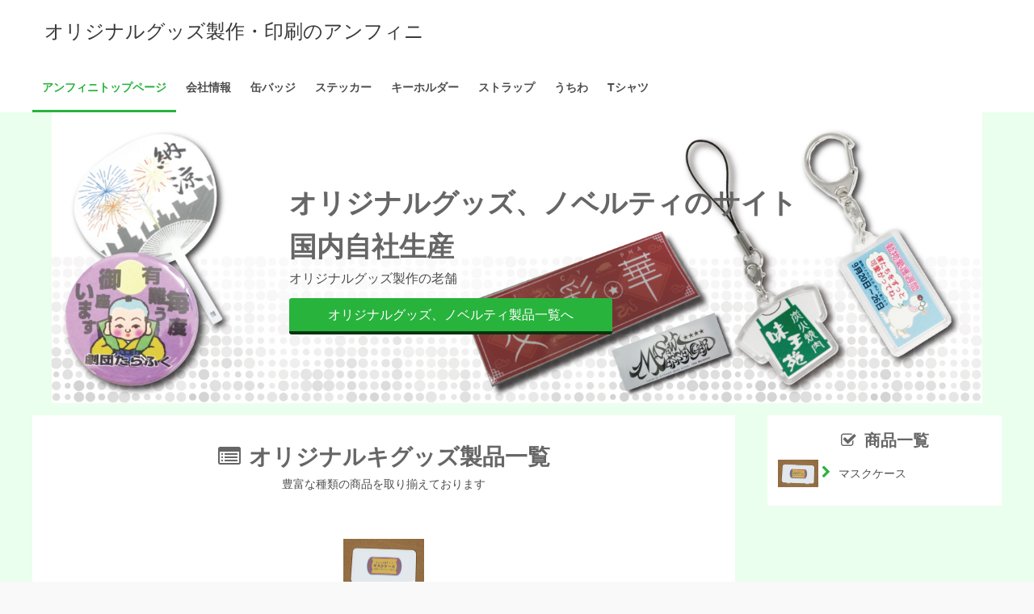

--- FILE ---
content_type: text/html; charset=UTF-8
request_url: https://www.e-anfini.co.jp/
body_size: 5907
content:
<!DOCTYPE HTML>
<html lang="ja">
<head prefix="og: http://ogp.me/ns# fb: http://ogp.me/ns/fb# article: http://ogp.me/ns/article#">
	<meta charset="UTF-8">
	<title>
       オリジナルグッズ製作・印刷のアンフィニ     </title>
	<meta name="viewport" content="width=device-width,initial-scale=1.0">
	<!--[if lt IE 9]>
    <script src="http://html5shiv.googlecode.com/svn/trunk/html5.js"></script>
  <![endif]-->

<meta name="keywords" content="" />
<meta name="description" content="" />
<meta property="og:title" content="オリジナルグッズ製作・印刷のアンフィニ" />
<meta property="og:type" content="website" />
<meta property="og:description" content="" />
<meta property="og:url" content="https://www.e-anfini.co.jp/" />
<meta property="og:image" content="" />
<meta property="og:locale" content="ja_JP" />
<meta property="og:site_name" content="オリジナルグッズ製作・印刷のアンフィニ" />
<link href="https://plus.google.com/" rel="publisher" />
<link rel='dns-prefetch' href='//s.w.org' />
		<script type="text/javascript">
			window._wpemojiSettings = {"baseUrl":"https:\/\/s.w.org\/images\/core\/emoji\/11\/72x72\/","ext":".png","svgUrl":"https:\/\/s.w.org\/images\/core\/emoji\/11\/svg\/","svgExt":".svg","source":{"concatemoji":"https:\/\/www.e-anfini.co.jp\/wordpress\/wp-includes\/js\/wp-emoji-release.min.js?ver=4.9.26"}};
			!function(e,a,t){var n,r,o,i=a.createElement("canvas"),p=i.getContext&&i.getContext("2d");function s(e,t){var a=String.fromCharCode;p.clearRect(0,0,i.width,i.height),p.fillText(a.apply(this,e),0,0);e=i.toDataURL();return p.clearRect(0,0,i.width,i.height),p.fillText(a.apply(this,t),0,0),e===i.toDataURL()}function c(e){var t=a.createElement("script");t.src=e,t.defer=t.type="text/javascript",a.getElementsByTagName("head")[0].appendChild(t)}for(o=Array("flag","emoji"),t.supports={everything:!0,everythingExceptFlag:!0},r=0;r<o.length;r++)t.supports[o[r]]=function(e){if(!p||!p.fillText)return!1;switch(p.textBaseline="top",p.font="600 32px Arial",e){case"flag":return s([55356,56826,55356,56819],[55356,56826,8203,55356,56819])?!1:!s([55356,57332,56128,56423,56128,56418,56128,56421,56128,56430,56128,56423,56128,56447],[55356,57332,8203,56128,56423,8203,56128,56418,8203,56128,56421,8203,56128,56430,8203,56128,56423,8203,56128,56447]);case"emoji":return!s([55358,56760,9792,65039],[55358,56760,8203,9792,65039])}return!1}(o[r]),t.supports.everything=t.supports.everything&&t.supports[o[r]],"flag"!==o[r]&&(t.supports.everythingExceptFlag=t.supports.everythingExceptFlag&&t.supports[o[r]]);t.supports.everythingExceptFlag=t.supports.everythingExceptFlag&&!t.supports.flag,t.DOMReady=!1,t.readyCallback=function(){t.DOMReady=!0},t.supports.everything||(n=function(){t.readyCallback()},a.addEventListener?(a.addEventListener("DOMContentLoaded",n,!1),e.addEventListener("load",n,!1)):(e.attachEvent("onload",n),a.attachEvent("onreadystatechange",function(){"complete"===a.readyState&&t.readyCallback()})),(n=t.source||{}).concatemoji?c(n.concatemoji):n.wpemoji&&n.twemoji&&(c(n.twemoji),c(n.wpemoji)))}(window,document,window._wpemojiSettings);
		</script>
		<style type="text/css">
img.wp-smiley,
img.emoji {
	display: inline !important;
	border: none !important;
	box-shadow: none !important;
	height: 1em !important;
	width: 1em !important;
	margin: 0 .07em !important;
	vertical-align: -0.1em !important;
	background: none !important;
	padding: 0 !important;
}
</style>
<link rel='stylesheet' id='base-css-css'  href='https://www.e-anfini.co.jp/wordpress/wp-content/themes/xeory_base/base.css?ver=4.9.26' type='text/css' media='all' />
<link rel='stylesheet' id='main-css-css'  href='https://www.e-anfini.co.jp/wordpress/wp-content/themes/ANFINI/style.css?ver=4.9.26' type='text/css' media='all' />
<link rel='stylesheet' id='font-awesome-css'  href='https://www.e-anfini.co.jp/wordpress/wp-content/themes/xeory_base/lib/fonts/font-awesome-4.5.0/css/font-awesome.min.css?ver=4.9.26' type='text/css' media='all' />
<link rel='stylesheet' id='contact-form-7-css'  href='https://www.e-anfini.co.jp/wordpress/wp-content/plugins/contact-form-7/includes/css/styles.css?ver=5.1.9' type='text/css' media='all' />
<link rel='stylesheet' id='contact-form-7-confirm-css'  href='https://www.e-anfini.co.jp/wordpress/wp-content/plugins/contact-form-7-add-confirm/includes/css/styles.css?ver=5.1' type='text/css' media='all' />
<link rel='stylesheet' id='parent-style-css'  href='https://www.e-anfini.co.jp/wordpress/wp-content/themes/xeory_base/style.css?ver=4.9.26' type='text/css' media='all' />
<link rel='stylesheet' id='child-style-css'  href='https://www.e-anfini.co.jp/wordpress/wp-content/themes/ANFINI/style.css?ver=4.9.26' type='text/css' media='all' />
<script type='text/javascript' src='https://www.e-anfini.co.jp/wordpress/wp-includes/js/jquery/jquery.js?ver=1.12.4'></script>
<script type='text/javascript' src='https://www.e-anfini.co.jp/wordpress/wp-includes/js/jquery/jquery-migrate.min.js?ver=1.4.1'></script>
<script type='text/javascript' src='https://www.e-anfini.co.jp/wordpress/wp-content/themes/ANFINI/js/animation.js?ver=4.9.26'></script>
<link rel='https://api.w.org/' href='https://www.e-anfini.co.jp/wp-json/' />
<link rel="EditURI" type="application/rsd+xml" title="RSD" href="https://www.e-anfini.co.jp/wordpress/xmlrpc.php?rsd" />
<link rel="wlwmanifest" type="application/wlwmanifest+xml" href="https://www.e-anfini.co.jp/wordpress/wp-includes/wlwmanifest.xml" /> 
<meta name="generator" content="WordPress 4.9.26" />


<!-- font-awesome-animation -->
<link rel="stylesheet" href="https://www.e-anfini.co.jp/wordpress/wp-content/themes/ANFINI/css/font-awesome-animation.min.css">
</head>

<!-- google web font -->
<link href="https://fonts.googleapis.com/earlyaccess/mplus1p.css" rel="stylesheet" />

<body id="#top" class="home blog left-content default" itemschope="itemscope" itemtype="http://schema.org/WebPage">

  <div id="fb-root"></div>
<script>(function(d, s, id) {
  var js, fjs = d.getElementsByTagName(s)[0];
  if (d.getElementById(id)) return;
  js = d.createElement(s); js.id = id;
  js.src = "//connect.facebook.net/ja_JP/sdk.js#xfbml=1&version=v2.8&appId=";
  fjs.parentNode.insertBefore(js, fjs);
}(document, 'script', 'facebook-jssdk'));</script>


<header id="header" role="banner" itemscope="itemscope" itemtype="http://schema.org/WPHeader">
  <div class="wrap">
          <h1 id="logo" itemprop="headline">
        <a href="https://www.e-anfini.co.jp">オリジナルグッズ製作・印刷のアンフィニ</a>
      </h1>

        <div id="header-menu-tog"> <a href="#"><i class="fa fa-align-justify"></i></a></div>

   <!-- 見積り消した <div class="headerlinks">
      <a href="https://www.e-anfini.co.jp/key_format2020_psd.zip"><img src="https://www.e-anfini.co.jp/keyholder/wp/wp-content/uploads/2018/01/ai-icon.png"></a>
      <a href="https://www.e-anfini.co.jp/key_format2020_psd.zip"><img src="https://www.e-anfini.co.jp/keyholder/wp/wp-content/uploads/2018/01/ps-icon.png"></a>
      <a href="https://www.e-anfini.co.jp/estimate/">自動見積もり</a>
    </div> -->
  </div>
</header>

<!-- start global nav  -->
<!---->
<nav id="gnav" role="navigation" itemscope="itemscope" itemtype="http://scheme.org/SiteNavigationElement">
  <div class="wrap">
  <div id="gnav-container" class="gnav-container"><ul id="gnav-ul" class="clearfix"><li id="menu-item-232" class="menu-item menu-item-type-custom menu-item-object-custom current-menu-item current_page_item menu-item-home menu-item-232"><a href="https://www.e-anfini.co.jp/">アンフィニトップページ</a></li>
<li id="menu-item-230" class="menu-item menu-item-type-custom menu-item-object-custom menu-item-230"><a href="https://www.e-anfini.co.jp/infomation">会社情報</a></li>
<li id="menu-item-293" class="menu-item menu-item-type-custom menu-item-object-custom menu-item-293"><a href="https://www.e-anfini.co.jp/canbadge/">缶バッジ</a></li>
<li id="menu-item-294" class="menu-item menu-item-type-custom menu-item-object-custom menu-item-294"><a href="https://www.e-anfini.co.jp/sticker/">ステッカー</a></li>
<li id="menu-item-295" class="menu-item menu-item-type-custom menu-item-object-custom menu-item-295"><a href="https://www.e-anfini.co.jp/keyholder/">キーホルダー</a></li>
<li id="menu-item-296" class="menu-item menu-item-type-custom menu-item-object-custom menu-item-296"><a href="https://www.e-anfini.co.jp/strap/">ストラップ</a></li>
<li id="menu-item-297" class="menu-item menu-item-type-custom menu-item-object-custom menu-item-297"><a href="https://www.e-anfini.co.jp/uchiwa/">うちわ</a></li>
<li id="menu-item-712" class="menu-item menu-item-type-custom menu-item-object-custom menu-item-712"><a href="https://www.e-anfini.co.jp/t-shirt/">Tシャツ</a></li>
</ul></div>    </div>
</nav>


<div id="content">

  <div class="hero">

    <div class="herocontent">
	<h2>オリジナルグッズ、ノベルティのサイト<br>
	国内自社生産</h2>
	<p>オリジナルグッズ製作の老舗</p>
	<a href="#itemslineup" class="redbtn">オリジナルグッズ、ノベルティ製品一覧へ</a>
    </div>

  </div><!--hero-->
</div><!-- /content -->


<div class="content coloredbg">
	<div class="wrap">
	    <div id="main">
		    <div class="main-inner">
			    <div class="products">
			    	<div class="catch centre">
					<h3 id="itemslineup"><i class="fa fa-list-alt" aria-hidden="true"></i>オリジナルキグッズ製品一覧</h3>
				 <p>豊富な種類の商品を取り揃えております</p>
				 </div>

				    <!-- 商品のラインナップ -->
			    	<div class="lineup">

			    								<a href="https://www.e-anfini.co.jp/items/#1" class="item">
							<img src="https://www.e-anfini.co.jp/wordpress/wp-content/uploads/2020/08/maskcase1.png" alt="マスクケース">
							<p>マスクケース</p>
						</a>
									    	</div><!--lineup-->

			    </div><!--products-->

				<!-- 特徴 -->
				<div class="featurecontainer">
					<div class="catch centre">
				    	<h3><i class="fa fa-building-o" aria-hidden="true"></i>オリジナルグッズについて</h3>
				    	<p>オリジナルグッズの製作の専門サイトです</p>
				    </div>

			    	<div class="featurecontent">
				    	<div class="featurebox fadeIn">
				    		<h4><span class="feature-number">1.</span>オリジナルグッズ作成の老舗です</h4>
				    		<p>2002年よりオリジナルグッズの製作サービスを始めた弊社です。ステッカー、缶バッジ、キーホルダー、ストラップ、うちわなどの多種類のアイテムを扱っています。</p>
							</div>
				    	<div class="featurebox fadeIn">
				    		<h4><span class="feature-number">2.</span>小ロット作成が可能です</h4>
				    		<p>多くの方にオリジナルグッズ作成をを楽しんでいただくために小ロットでお受けさせていただいています。。ステッカーは1枚から(カッティングステッカー)、缶バッジなら50個からと小ロットで作成できます。。</p>
				    	</div>
				    	<div class="featurebox fadeIn">
				    		<h4><span class="feature-number">3.</span>安心の法人企業で国内生産です</h4>
				    		<p>缶バッチ、ステッカー、携帯ストラップといったオリジナルグッズを、法人企業で、完全国内で生産していますので安心してお取引が可能かと思います。</p>
				    	</div>
				    
				    </div><!--featurecontent-->
				</div>



			


				<div class="postarea">
					<div class="catch">
						<h3><i class="fa fa-rss" aria-hidden="true"></i>アンフィニからのお知らせ</h3>
					</div>

					<div class="news">
												<ul>
														<li>
								<p class="date"><i class="fa fa-calendar-o" aria-hidden="true"></i>2020年5月25日</p>
								<p class="cat-labels"><a href="https://www.e-anfini.co.jp/category/blog" class="label label__blog">ブログ</a> </p>
								<a href="https://www.e-anfini.co.jp/327" class="post-titles"><i class="fa fa-caret-right" aria-hidden="true"></i>オリジナルグッズを作る時の著作権や商標権等は何に気を付ければよい？知的財産権について</a>
							</li>
													</ul>
											</div><!--news-->
				</div><!--postrea-->
<a class="twitter-timeline" data-lang="ja" data-width="500" data-height="400" data-theme="light" href="https://twitter.com/canbadge_sei?ref_src=twsrc%5Etfw">Tweets by canbadge_sei</a> <script async src="https://platform.twitter.com/widgets.js" charset="utf-8"></script>

				
				<iframe src="https://www.facebook.com/plugins/page.php?href=https%3A%2F%2Fwww.facebook.com%2FANFINI.GOODS%2F&tabs=timeline&width=500&height=400&small_header=false&adapt_container_width=false&hide_cover=false&show_facepile=false&appId" width="500" height="400" style="border:none;overflow:hidden" scrolling="no" frameborder="0" allowTransparency="true" allow="encrypted-media"></iframe>
			</div><!--main-inner-->
		</div><!--main-->

	  <div id="side" class="col-md-4" role="complementary" itemscope="itemscope" itemtype="http://schema.org/WPSideBar">
    <div class="side-inner">
      <div class="side-widget-area">

      <!-- 商品カテゴリーリスト -->
      <div class="sidebarbox">
          <h4 class="side-title"><i class="fa fa-check-square-o" aria-hidden="true"></i><span class="widget-title-inner">商品一覧</span></h4>
                        <a href="https://www.e-anfini.co.jp/items/#1" class="sideitem">
                <img src="https://www.e-anfini.co.jp/wordpress/wp-content/uploads/2020/08/maskcase1.png" alt="マスクケース">
                <i class="fa fa-chevron-right faa-horizontal animated" aria-hidden="true"></i><p>マスクケース</p>
              </a>
                    </div>

		  
		  
		  <!-- //ブログ一覧グループ会社リンクここから -->
    　　　　　
		  
		  
		  
		
		<!-- //ブログ一覧グループ会社リンクここまで -->

    </div>
  </div><!-- /side -->

	</div><!--wrap-->
</div><!--content-->

<footer id="footer">
  <div class="footer-01">
    <div class="wrap">
      <div class="footerbox">
        <h4 class="footertitle">Menu Links</h4>
          <nav class="menu-%e3%83%a1%e3%83%8b%e3%83%a5%e3%83%bc-container"><ul id="footer-nav" class=""><li class="menu-item menu-item-type-custom menu-item-object-custom current-menu-item current_page_item menu-item-home menu-item-232"><a href="https://www.e-anfini.co.jp/">アンフィニトップページ</a></li>
<li class="menu-item menu-item-type-custom menu-item-object-custom menu-item-230"><a href="https://www.e-anfini.co.jp/infomation">会社情報</a></li>
<li class="menu-item menu-item-type-custom menu-item-object-custom menu-item-293"><a href="https://www.e-anfini.co.jp/canbadge/">缶バッジ</a></li>
<li class="menu-item menu-item-type-custom menu-item-object-custom menu-item-294"><a href="https://www.e-anfini.co.jp/sticker/">ステッカー</a></li>
<li class="menu-item menu-item-type-custom menu-item-object-custom menu-item-295"><a href="https://www.e-anfini.co.jp/keyholder/">キーホルダー</a></li>
<li class="menu-item menu-item-type-custom menu-item-object-custom menu-item-296"><a href="https://www.e-anfini.co.jp/strap/">ストラップ</a></li>
<li class="menu-item menu-item-type-custom menu-item-object-custom menu-item-297"><a href="https://www.e-anfini.co.jp/uchiwa/">うちわ</a></li>
<li class="menu-item menu-item-type-custom menu-item-object-custom menu-item-712"><a href="https://www.e-anfini.co.jp/t-shirt/">Tシャツ</a></li>
</ul></nav>		 
      </div>
      <div class="footerbox">
       <h4 class="footertitle">Infomation</h4>
<ul>
<li><a href="https://www.e-anfini.co.jp/laws">特定商取引法</a></li>	
<li><a href="https://www.e-anfini.co.jp/guide">利用規約</a></li>
<li><a href="https://www.e-anfini.co.jp/privacypolicy">プライバシーポリシー</a></li>	 
</ul>	 
      </div>
      <div class="footerbox">
<h4 class="footertitle">SNS</h4>
<ul>
<li><a href="https://twitter.com/canbadge_sei">Twitter</a></li>	
<li><a href="https://www.facebook.com/ANFINI.GOODS/">Facebook</a></li>
<li><a href="https://www.instagram.com/anfini_goods/">Instagram</a></li>	 
</ul>
          <div class="footerlinks">
            <div class="footerimglink">
              
            </div>
          
          </div>
      </div>
    </div><!-- /wrap -->
  </div><!-- /footer-01 -->




  <div class="footer-02">
    <div class="wrap">
      <p class="footer-copy">
        © Copyright 2026 オリジナルグッズ製作・印刷のアンフィニ. All rights reserved.
      </p>
    </div><!-- /wrap -->
  </div><!-- /footer-02 -->
  </footer>
<a href="#" class="pagetop"><span><i class="fa fa-angle-up"></i></span></a>
<script src="https://ajaxzip3.github.io/ajaxzip3.js" charset="UTF-8"></script>
    <script type="text/javascript">
    jQuery(function($){
    $("#zip").attr('onKeyUp', 'AjaxZip3.zip2addr(this,\'\',\'address\',\'address\');');
})</script>  <script src="https://apis.google.com/js/platform.js" async defer>
    {lang: 'ja'}
  </script><script type='text/javascript'>
/* <![CDATA[ */
var wpcf7 = {"apiSettings":{"root":"https:\/\/www.e-anfini.co.jp\/wp-json\/contact-form-7\/v1","namespace":"contact-form-7\/v1"}};
/* ]]> */
</script>
<script type='text/javascript' src='https://www.e-anfini.co.jp/wordpress/wp-content/plugins/contact-form-7/includes/js/scripts.js?ver=5.1.9'></script>
<script type='text/javascript' src='https://www.e-anfini.co.jp/wordpress/wp-includes/js/jquery/jquery.form.min.js?ver=4.2.1'></script>
<script type='text/javascript' src='https://www.e-anfini.co.jp/wordpress/wp-content/plugins/contact-form-7-add-confirm/includes/js/scripts.js?ver=5.1'></script>
<script type='text/javascript' src='https://www.e-anfini.co.jp/wordpress/wp-content/themes/xeory_base/lib/js/jquery.pagetop.js?ver=4.9.26'></script>
<script type='text/javascript' src='https://www.e-anfini.co.jp/wordpress/wp-includes/js/wp-embed.min.js?ver=4.9.26'></script>
<script>
(function($){

$(function(){
    $(".sub-menu").css('display', 'none');
  $("#gnav-ul li").hover(function(){
    $(this).children('ul').fadeIn('fast');
  }, function(){
    $(this).children('ul').fadeOut('fast');
  });
    // スマホトグルメニュー

  $('#gnav').removeClass('active');


  $('#header-menu-tog a').click(function(){
    $('#gnav').toggleClass('active');
  });
});


})(jQuery);

</script>
</body>
</html>



--- FILE ---
content_type: text/css
request_url: https://www.e-anfini.co.jp/wordpress/wp-content/themes/ANFINI/style.css?ver=4.9.26
body_size: 7583
content:
@charset "UTF-8";
/*
Theme Name: ANFINI
Theme URI: http://xeory.jp/
Description: Xeory Base Child Theme
Author: バズ部
Author URI: http://bazubu.com/
Template: xeory_base
Version: 0.1.9
*/


/*----------------------------------------------*/
/*---------------------全体---------------------*/
/*----------------------------------------------*/
@import url('https://fonts.googleapis.com/css?family=Rammetto+One');

/*body {
	font-family: "Rounded Mplus 1c";
}*/
body {
	color: #666;
}

#header #logo {
	margin: 15px;
}

#gnav li a, p, #footer a {
	color: #4D4D4D;
}

a {
	color: #B32848;
}

a:hover {
	text-decoration: none;
	opacity: 0.6;
	-webkit-transition: 0.5s;
	-o-transition: 0.5s;
	transition: 0.5s;
}

#header-menu-tog a i {
	color: #28B33D;
}

.content {
	padding: 15px 0;
	background: #eaffed;
}

#content {
	background: #eaffed;
}

.cat-content, article.post, article.page, article.wp101, article.seo101 {
	border: none;
}

.must {
	color: #EA5858;
}

.hidden {
	display: none;
}

.btn:hover {
	opacity: .7;
	-webkit-transition: 0.5s;
	-o-transition: 0.5s;
	transition: 0.5s;
}

.bd_btm {
	border-bottom: 2px solid #28B33D;
}

.redbtn {
	background: #28B33D;
    display: inline-block;
    padding: 0.5em 3em;
    text-decoration: none;
    color: #FFF;
    border-bottom: solid 4px #0B3311;
    border-radius: 3px;
}

.redbtn:active {
    -ms-transform: translateY(4px);
    -webkit-transform: translateY(4px);
    transform: translateY(4px);
    border-bottom: none;
}

.coloredbg {
	background: #eaffed;
}

.catch h3 {
	font-size: 28px;
	font-weight: bold;
}

.catch h1 {
	font-size: 26px;
	font-weight: bold;
}

.catch p {
	font-size: 14px;
}

.mt10 {
	margin-top: 10px;
}

.mt20 {
	margin-top: 20px;
}

.mt30 {
	margin-top: 30px;
}



.centre {
	text-align: center;
}

.right {
	text-align: right;
}

.left {
	text-align: left;
}

.pagetop span {
	background: #28B33D;
}

.pagetop span i {
	margin: 0;
}

h4 {
	font-size: 20px;
	font-weight: bold;
}

i {
	margin-right: 10px;
}

.redtxt {
	color: #FF7B7B;
}

.bluetxt {
	color: #3384B7;
}

.greentxt {
	color: #28B33D;
}

.normaltxt {
	font-weight: normal;
}

.boldtxt {
	font-weight: bold;
}


.page-title {
	color: #fff;
    position: relative;
    padding: 10px 30px;
    background: #28B33D;
    font-size: 28px;
    font-weight: bold;
}

.page-title:after {
	position: absolute;
	content: '';
	top: 100%;
	left: 30px;
	border: 15px solid transparent;
	border-top: 15px solid #28B33D;
	width: 0;
	height: 0;
}

.post-content {
	background: #ffffff;
}

.post-content h2 {
	position: relative;
	background: #eaffed;
	padding: 2px 5px 2px 40px;
	font-size: 20px;
	color: #4D4D4D;
	border-radius: 0 10px 10px 0;
}

.post-content h2:before {
	font-family: FontAwesome;
	content: "\f00c";
	display: inline-block;
	line-height: 40px;
	position: absolute;
	padding: 0em;
	color: white;
	background: #28B33D;
	font-weight: normal;
	width: 40px;
	text-align: center;
	height: 40px;
	line-height: 40px;
	left: -0.35em;
	top: 50%;
	-webkit-transform: translateY(-50%);
	-ms-transform: translateY(-50%);
	transform: translateY(-50%);
	border-radius: 50%;
	-webkit-box-shadow: 0px 2px 1px rgba(0, 0, 0, 0.29);
	        box-shadow: 0px 2px 1px rgba(0, 0, 0, 0.29);
	border-bottom: solid 2px #592121;
}

.post-content ul {
    padding: 20px 40px;
    list-style: disc;
    background: #eaffed;
    border: 2px dashed #28B33D;
}

.post-thumbnail {
	float: none;
	margin: 0 0 30px 0;
}

/* contact form 7を見やすくする */
input.wpcf7-form-control.wpcf7-text,
textarea.wpcf7-form-control.wpcf7-textarea {
	width: 70%;
	padding: 8px 15px;
	margin-right: 10px;
	margin-top: 10px;
	border: 1px solid #d0d5d8;
	border-radius: 3px;
}

form.wpcf7-form > p  {
	font-weight: bold;
}

#receipt-address {
	margin-bottom: 40px;
	margin-top: -10px;
}

#zip {
	width: auto;
}

form input[type="submit"], form button {
    background: #B32848;
    color: #fff;
    border-radius: 3px;
    padding: 15px 45px;
}

.aboutcontainer, .orderflow, .postarea {
	background: #fff;
	padding: 30px 0;
	margin: 30px 0;
}

.breadcrumb li a i, .breadcrumb li a span {
	color: #B32848;
}

.post-content p.question {
	margin: 1.5em 0 0 0;
	font-weight: bold;
	font-size: 18px;
}

.question i {
	color: #28B33D;
	font-size: 24px;
}

/*---------------ヘッダーメニュースタイリング------------------*/

@media screen and (min-width: 991px) {
#gnav {
	border: none;
}

#gnav-ul * {
  -webkit-box-sizing: border-box;
  box-sizing: border-box;
  -webkit-transition: all 0.35s ease;
  -o-transition: all 0.35s ease;
  transition: all 0.35s ease;
}
#gnav-ul li {
  display: inline-block;
  list-style: outside none none;
  margin: 0;
  padding: 0;
}

#gnav li a {
	border-top: none;
	padding: 20px 12px;
	position: relative;
    text-decoration: none;
    display: inline-block;
    font-weight: bold;
}

#gnav-ul a:after {
  height: 3px;
  position: absolute;
  content: '';
  -webkit-transition: all 0.35s ease;
  -o-transition: all 0.35s ease;
  transition: all 0.35s ease;
  background-color: #28B33D;
  width: 0;
}

#gnav-ul a:after {
  bottom: 0;
  left: 0;
}
#gnav li a:hover,
#gnav-ul li.current-menu-item a {
  color: #28B33D;
  border-top: none;
}
#gnav-ul a:hover:before,
#gnav-ul li.current-menu-item a:before,
#gnav-ul a:hover:after,
#gnav-ul li.current-menu-item a:after {
  width: 100%;
}

}


/*----------------------------------------------*/
/*------------------ヘッダーナビ------------------*/
/*----------------------------------------------*/
#header {
	padding: 5px 0!important;
}

.headerlinks {
	display: inline-block;
	float: right;
	margin: 15px 0;
}

.headerlinks a {
	display: inline-block;
    margin-right: 10px;
}

.headerlinks a img {
	width: 45px;
}

.headerlinks a:last-child {
    background: #28B33D;
    display: inline-block;
    padding: 0.5em 1em;
    text-decoration: none;
    color: #FFF;
    border-bottom: solid 4px #3F6745;
    border-radius: 3px;
}

.headerlinks a:active {
    -ms-transform: translateY(4px);
    -webkit-transform: translateY(4px);
    transform: translateY(4px);
    border-bottom: none;
}

/*----------------------------------------------*/
/*-------------------ヒーロー--------------------*/
/*----------------------------------------------*/
body.home #content {
	padding: 0;
}

.hero {
	display: -webkit-box;
	display: -ms-flexbox;
	display: flex;
	-webkit-box-align: center;
	    -ms-flex-align: center;
	        align-items: center;
	background: url("https://www.e-anfini.co.jp/wordpress/wp-content/uploads/2018/01/heroimg2-2.jpg");
	background-position: top;
	background-size: contain;
	background-repeat: no-repeat;
	height: 50vh;
}

.herocontent {
	display: -webkit-box;
	display: -ms-flexbox;
	display: flex;
	-webkit-box-orient: vertical;
	-webkit-box-direction: normal;
	    -ms-flex-direction: column;
	        flex-direction: column;
	-webkit-box-align: start;
	    -ms-flex-align: start;
	        align-items: flex-start;
	margin-left: 28%;
}

.herocontent h2 {
	font-size: 34px;
	font-weight: bold;
}

.herocontent p {
	margin-bottom: 12px;
}

/*----------------------------------------------*/
/*--------------------投稿----------------------*/
/*----------------------------------------------*/
article.post .post-header {
    padding: 56px 64px 0;
}

article.post .post-content {
	padding: 0 64px 64px 64px;
}

.single article h2 {
    padding: 20px 15px;
    border-left: 10px solid #28B33D;
    background: #F4F4F4;
    font-size: 24px;
    border-radius: 0px;
    border-bottom: 3px solid #D7D7D7;
}

.single article h2::before {
	content: none;
}

.single article h3 {
	border-left: 5px solid #28B33D;
	font-size: 22px;
	padding: 5px 10px;
}

/*----------------------------------------------*/
/*--------------------固定----------------------*/
/*----------------------------------------------*/

/*.page ul.bold li {
	font-weight: bold;
}*/

.page ul.bold li span {
	font-weight: normal;
}

/*----------------------------------------------*/
/*------------------サイドバー--------------------*/
/*----------------------------------------------*/
.sidebarbox {
	background: #fff;
	padding-top: 15px;
	text-align: center;
}
.sideitem {
	display: inline-block;
	margin-bottom: 15px;
	background: #fff;
	text-align: left;
}

.sideitem img {
	width: 50px;
	height: 50px;
	-o-object-fit: contain;
	   object-fit: contain;
	display: inline-block;
}

.sideitem p {
	display: inline-block;
	width: 190px;
	vertical-align: middle;
	font-size: 14px;
	color: #4D4D4D;
}

.sideitem i {
	color: #28B33D;
}

.side-widget ul li {
	text-align: left;
}

.grouplinks {
	margin: 30px 0;
}

.grouplinks a {
	width: 100%;
	display: inline-block;
	margin-bottom: 10px;
}

.grouplinks a img {
	width: 100%;
}

.widget_recent_entries a,
.widget_recent_entries a:hover {
	background: none;
}

.widget_recent_entries a:hover {
	color: #28B33D;
	opacity: 1;
}

.widget_recent_entries a:before {
	margin-right: 8px;
    font-family: "FontAwesome";
    content: "\f061";
    font-size: 16px;
    color: #28B33D;
}

.side-widget .post-date {
	margin: 0 0 0 58px;
}

.side-widget .side-title {
	font-size: 20px;
}

.side-title-inner:before {
	font-family: "FontAwesome";
	content: "\f09e";
	margin-right: 10px;
}

/*----------------------------------------------*/
/*----------------商品ラインナップ----------------*/
/*----------------------------------------------*/
.products {
	background: #fff;
	padding: 30px 0;
}

.lineup {
	display: -webkit-box;
	display: -ms-flexbox;
	display: flex;
	-ms-flex-pack: distribute;
	    justify-content: space-around;
	-ms-flex-wrap: wrap;
	    flex-wrap: wrap;
	padding: 30px 0;
	text-align: center;
}

.item {
	display: inline-block;
	text-align: center;
	padding: 0;
	margin: 10px;
	vertical-align: middle;
}

.item:hover,
.itembox:hover {
	-webkit-transform: translateY(-10px);
	    -ms-transform: translateY(-10px);
	        transform: translateY(-10px);
}

.item img {
	width: 100px;
	height: 100px;
	-o-object-fit: contain;
	   object-fit: contain;
}

.item p {
	font-size: 14px;
	font-weight: bold;
	margin: 10px 0;
	color: #4D4D4D;
}
/*----------------------------------------------*/
/*----------------------特徴---------------------*/
/*----------------------------------------------*/
.featurecontainer {
	background: #fff;
	padding: 30px 0;
	margin: 30px 0;
}

.featurecontent {
	padding: 10px 0;
}

.featurebox {
	padding: 15px 60px;
}

.fadeIn {
	opacity: 0;
	-webkit-transform: translateY(20px);
	    -ms-transform: translateY(20px);
	        transform: translateY(20px);
	-webkit-transition: .8s;
	-o-transition: .8s;
	transition: .8s;
}

_:-ms-fullscreen, :root .fadeIn {
  opacity: 1; /*IE11*/
}

.fadeInActive {
	opacity: 1;
	-webkit-transform: translateY(0);
	    -ms-transform: translateY(0);
	        transform: translateY(0);
	-webkit-transition: .8s;
	-o-transition: .8s;
	transition: .8s;
}

.featurebox h4 {
	font-family: 'Rammetto One', cursive;
	border-bottom: 3px dashed #28B33D;
    margin-bottom: 0.8em;
}

.feature-number {
	color: #28B33D;
    font-size: 30px;
    margin-right: 10px;
}

/*----------------------------------------------*/
/*-----------------当社のこだわり-----------------*/
/*----------------------------------------------*/
.aboutcontent {
	margin: 30px 0;
	display: inline-block;
	position: relative;
}

.aboutcontent img {
	width: 50%;
	padding: 10px;
	float: left;
}

.abouttxt {
	display: inline-block;
	float: left;
	width: 50%;
	padding: 10px;
	text-align: right;
}

.bigtxt {
	font-size: 40px;
    font-weight: bold;
    line-height: 1em;
}

.abouttxt h4 {
	margin-bottom: 10px;
}

.abouttxt h4, .abouttxt p {
	text-align: left;
}

.abouttxt a {
	margin-top: 10px;
}

/*----------------------------------------------*/
/*------------------ご利用の流れ------------------*/
/*----------------------------------------------*/
.flow {
	text-align: center;
	padding: 30px 0;
}

.flowbox {
	width: 30%;
	margin: 10px;
	text-align: center;
	display: inline-block;
}

.flowbox2 {
	-webkit-transition-delay: .4s;
	     -o-transition-delay: .4s;
	        transition-delay: .4s;
}
.flowbox3 {
	-webkit-transition-delay: .8s;
	     -o-transition-delay: .8s;
	        transition-delay: .8s;
}

.flowbox img {
	height: 240px;
	-o-object-fit: contain;
	   object-fit: contain;
}

.flowbox h4 {
	margin-top: 10px;
}

.cvbtns {
	overflow: hidden;
	padding: 0 15px;
}

.cvbtns a {
	margin: 20px 0;
	width: 50%;
	float: left;
	padding: 28px;
	font-size: 24px;
	text-align: center;
    display: inline-block;
    text-decoration: none;
    color: #FFF;
    border-radius: 3px;
}

.cvbtns a:active {
    -ms-transform: translateY(4px);
    -webkit-transform: translateY(4px);
    transform: translateY(4px);
    border-bottom: none;
}

.cvbtns a:first-child {
    background: #B32848;
    border-bottom: solid 4px #591424;
}

.cvbtns a:last-child {
	background: #28B33D;
    border-bottom: solid 4px #0B3311;
}


/*----------------------------------------------*/
/*--------------------お知らせ--------------------*/
/*----------------------------------------------*/
.postarea .catch {
	padding-left: 30px;
}

.news {
	margin: 30px 0;
	padding: 5% 10%;
}

.news ul li {
	margin-bottom: 15px;
}

.date {
	display: inline-block;
	width: 150px;
}

.blogcat, .newscat {
	display: inline-block;
	width: 100px;
}

.post-titles {
	color: #333;
	display: inline-block;
	width: 60%;
}

/*---ラベルの新しいcss(08/20)---*/

.cat-labels {
  display: inline-block;
  margin: 0 15px 0 0;
}

.label {
  display: inline-block;
  padding: 5px 10px;
  color: #fff;
  border-radius: 8px;
  font-size: 12px;
}

.label__qanda {
  background: #F6CE00;
}

.label__blog {
  background: #28B33D;
}

.label__news {
  background: #B32848;
}

@media screen and (max-width: 991px) {
  .cat-labels {
    display: block;
    margin: 5px 0 5px 0;
  }
}



/*----------------------------------------------*/
/*--------------------商品一覧-------------------*/
/*----------------------------------------------*/

.productlist {
	padding: 30px 0px;
	background: #fff;
}

.productlist h2 {
	margin-bottom: 15px;
	font-size: 24px;
	font-weight: bold;
}

.itemsul {
	display: -webkit-box;
	display: -ms-flexbox;
	display: flex;
	-ms-flex-wrap: wrap;
	    flex-wrap: wrap;
	text-align: center;
	-ms-flex-pack: distribute;
	    justify-content: space-around;
	margin: 30px 0;
}

.itemsul li {
	-webkit-box-flex: 1;
	    -ms-flex: 1;
	        flex: 1;
	display: inline-block;
	margin-top: 5px;
}

.itemsul li a {
	width: 95%;
	color: #fff;
	padding: 5px 10px;
	background: #28B33D;
	display: inline-block;
}

.itemlist {
	margin: 30px 0;
}

.itemcontainer {
	padding: 30px 0;
}

.itembox {
	vertical-align: middle;
	height: 150px;
	width: 150px;
	display: inline-block;
	text-align: center;
	margin: 10px;
	color: #333333;
}

.itembox img {
	width: 100px;
	height: 100px;
	-o-object-fit: contain;
	   object-fit: contain;
}

.itembox h3 {
	font-size: 16px;
	font-weight: bold;
	margin-top: 10px;
}

.feature {
	margin-top: 20px;
	position: relative;
	background: #b3efbc;
	padding: 40px;
}

.feature span {
	position: absolute;
	top: -10px;
	left: -10px;
	font-size: 16px;
	color: #fff;
	background: #28B33D;
	padding: 5px 10px;
	border-radius: 10px;
}

.feature span i {
	font-size: 24px;
}

/*----------------------------------------------*/
/*-------------------商品ページ------------------*/
/*----------------------------------------------*/
.posttitle {
	font-size: 24px!important;
	font-weight: bold;
}

.itemthumb {
	padding: 30px 0;
	width: 25%;
	float: left;
	text-align: center;
}

.detailsbox {
	display: inline-block;
}

.details {
	width: 75%;
	padding: 30px;
	float: left;
}

.kakuhan {
	display: flex;
	align-items: center;
	justify-content: center;
}

.kakuhan-img {
	width: 30%;
}

.kakuhan-details {
	width: 60%;
	padding: 15px;
}

.chart-title {
    color: #fff;
    padding: 5px;
    background: #28B33D;
    font-weight: bold;
}

.chart-item {
    padding: 5px;
    background: #b3efbc;
}

.pricechart {
	display: -webkit-box;
	display: -ms-flexbox;
	display: flex;
	-ms-flex-wrap: wrap;
	    flex-wrap: wrap;
    text-align: center;
    list-style: none;
    margin: 0 auto;
    padding: 30px 0;
    max-width: 1100px;
}

.charttitle {
    padding: 5px;
    background: #28B33D;
    color: #fff;
    border: 1px solid #fff;
}

.chartbox {
    padding: 5px;
    background: #b3efbc;
    border: 1px solid #fff;
}

.pricechart li {
	clear: both;
}

.pricechart li div {
    display: block;
    float: left;
}

.col1, .col2 {
	width: 50%;
}



.option {
	display: inline-block;
	padding: 30px 0;
	text-align: center;
}

.optiontxt {
	display: inline-block;
	width: 50%;
	vertical-align: middle;
	text-align: left;
}

.option img {
	display: inline-block;
	vertical-align: middle;
}

.cvarea {
	padding: 30px 0;
}

.cvarea p {
	padding: 0 25px;
	font-size: 14px;
}

.sample {
	overflow: hidden;
	display: block;
	padding: 30px 0;
	max-width: 700px;
	margin: 0 auto;
}

.samplebox {
	display: inline-block;
	width: 49%;
	padding: 20px;
	vertical-align: top;
}

.samplebox h3 {
	background: #28B33D;
	padding: 5px 10px;
	color: #fff;
	font-size: 18px;
}

.samplebox h3 i {
	font-size: 26px;
	vertical-align: middle;
}

.samplebox img {
	width: 100%;
	height: 210px;
	-o-object-fit: cover;
	   object-fit: cover;
}

.samplebox p {
	font-size: 14px;
	padding: 10px 0;
	line-height: 1.2rem;
}


.itemsList {
	margin: 20px 0;
	background: #fff;
}
.itemListTitle {
	font-size: 18px;
	font-weight: bold;
	color: #fff;
	background: #28B33D;
	padding: 10px;
}
.itemsList ul {
	display: flex;
	align-items: center;
	flex-wrap: wrap;
	padding: 0;
    list-style: none;
    background: none;
    border: none;
}
.itemsList li {
	width: calc(33.3333% - 20px);
	margin: 10px;
}
.itemsList a {
	display: flex;
	align-items: center;
	background: #eaffed;
	padding: 5px;
}
.itemsList h3 {
	font-size: 14px;
	font-weight: bold;
	color: #333;
	margin: 0 0 0 10px;
	border: none;
    padding: 0;
    background: none;
}
.itemsList img {
	width: 80px;
	height: 80px;
	object-fit: cover;
}


/*----------------------------------------------*/
/*--------------特定商取引法ページ----------------*/
/*----------------------------------------------*/
.post-content table tbody tr td:first-child {
	width: 25%;
	background: #b3efbc;
}


.tablehead {
	color: #fff;
	background: #28B33D!important;
	text-align: center;
}

/*----------------------------------------------*/
/*----------------自動見積り--------------------*/
/*----------------------------------------------*/

.container {
	height: 100%;
	margin: 0 auto;
	margin-top: 35px;
	overflow: hidden;
}

th, td {
	vertical-align: top;
}

label {
	display: block;
}

div.main-inner.estimate {
	margin-right: 0px;
	background: #fff;
}

div.main-inner.estimate section.post-content {
	padding: 0px;
}

.content_wrapper {
	padding: 10px;
}

.content_wrapper h3 {
	font-size: 20px;
}

.error {
	border: 2px solid  #28B33D;
}

div.number {
	margin: 15px 0px;
}

div.Lft_and_Rgt {
	overflow: hidden;
}

div.left_side, div.right_side {
	float: left;
	width: 48%;
}

div.right_side {
	margin-left: 20px;
}

div.number ul {
	font-size: 0;
	text-align: center;
	padding: 30px 10px;
}

div.number ul.hidden {
	display: none;
}


div.number li {
	display: inline-block;
	width: 200px;
	font-size: 16px;
	margin: 15px 5px 0px;
	text-align: left;
}

div.number li label {
	margin-bottom: 3px;
}

div.number input {
	cursor: pointer;
	width: 70%;
	height: 25px;
	vertical-align: text-bottom;
	margin-right: 7px
}

div.accordion h3 {
	background: #B32848;
	color: #fff;
	padding: 10px;
	cursor: pointer;
}

div.accordion.accessory h3 {
	background: #3384B7;
}

div.accordion.accessory h3 + div {
	padding: 15px;
}

div.accordion.accessory p {
	margin-bottom: 5px;
}

div.accordion ul,
div.accordion div {
	background: #f0f0f0;
}

div#auto_est {
	text-align: center;
	margin: 60px 0px 40px;
}

div#auto_est button[type="submit"] {
	width: 200px;
	padding: 7px;
	font-size: 16px;
	background: #28B33D;
	color: #ffffff;
	border: 1px solid #28B33D;
	border-radius: 3px;
	-webkit-box-shadow: 0 4px 0 #3F6745;
	        box-shadow: 0 4px 0 #3F6745;
	cursor: pointer;
}

div#auto_est button[type="submit"]:hover {
	opacity: .7;
	-webkit-transition: 0.5s;
	-o-transition: 0.5s;
	transition: 0.5s;
}

div#debuglog {
	width: 100%;
	height: 130px;
	border: 5px solid #28B33D;
	padding: 10px;
}

div#debuglog pre {
	padding: 10px;
	letter-spacing: 3px;
}

section#resultArea #resultHead,
section#resultArea #resultBody,
section#resultArea #resultBody .parts {
	overflow: hidden;
}

section#resultArea {
	text-align: center;
	width: 90%;
	margin: 0px auto 100px;
	overflow: hidden;
	padding-bottom:20px;
}

section#resultArea h2 {
	font-size: 28px;
	margin: 20px 0px 10px;
}

section#resultArea #resultHead .side {
	border: 1px solid #A9A9A9;
	background: #D8D8D8;
}

section#resultArea #resultBody .side {
	background: #efefef;
	border: 1px solid #ffffff;
}

section#resultArea #resultBody .parts.result .side {
	letter-spacing: 2px;
	font-size: 16px;
}

section#resultArea #resultBody .parts.result .side.pactitle {
	font-size: 15px;
}


.side {
	float: left;
	width: 20%;
	padding-top: 27px;
	min-height: 80px;
}

.side.combining {
	width: 40%;
  color: #00aa88;
}

.side.fourCol {
	width: 80%;
}

.side.options-head {
	width: 80%;
	font-weight: bold;
}

.side.options-content {
  width: 20%;
  font-weight: bold;
}

.side.options-content.txtGreen {
  color: #00aa88;
}

#for_payment {
	font-size: 0;
}

#for_payment h3 + div {
	width: 100%;
	padding: 0px;
}

#for_payment > div > div  {
	display: inline-block;
	width: 50%;
	font-size: 14px;
	vertical-align: top;
	height: auto;
	padding: 15px;
}

#pref {
	line-height: 50px;
}

#pref p, #pref select {
	display: inline-block;
}

#selectWrap {
	display: inline-block;
	position: relative;
}

#selectWrap::after {
	position: absolute;
	content: "\f13a";
	font-family: FontAwesome;
	top: -1px;
	right: 4px;
	color: #aaaaaa;
	font-size: 18px;
	pointer-events: none;
}

#pref_name {
	appearance: none;
	-webkit-appearance: none;
	-moz-appearance: none;
	width: 100px;
	padding: 5px 10px;
}


#pay_method {
	display: inline-block;
}

#pay_method p {
	margin: 0px;
	margin-bottom: 5px;

}

#pay_method div {
	font-size: 14px;
}

div.number input[name="plate1"] {
    width: 20px;
    height: auto;
}

div.number input[name="plate2"] {
    width: 20px;
    height: auto;
}

input.radio01 {
	cursor:pointer;
}

div#btns {
	margin-top: 20px;
}

button#order {
	width: 200px;
	padding: 10px;
	font-size: 16px;
	background: #28B33D;
	color: #ffffff;
	border: 1px solid #28B33D;
	border-radius: 3px;
	-webkit-box-shadow: 0 4px 0 #0B3311;
	        box-shadow: 0 4px 0 #0B3311;
	cursor: pointer;
	margin-bottom: 10px;
}

button#reEstimate {
	width: 200px;
	padding: 10px;
	font-size: 16px;
	background: #1485CC;
	color: #ffffff;
	border: 1px solid #1485CC;
	border-radius: 3px;
	-webkit-box-shadow: 0 4px 0 #0774BB;
	        box-shadow: 0 4px 0 #0774BB;
	cursor: pointer;
	margin-left: 10px;
}

@media screen and (max-width: 919px) {
	div.number ul {
		padding-left: 10px;
	}
	div.number li {
		width: 150px;
	}
	div.number input {
		width: 120px;
		margin-right: 3px
	}

	div.number li label {
		font-size: 14px;
	}
}

@media screen and (max-width: 721px) {

	.container {
		margin-top: 10px;
		overflow: hidden;
	}

	div.left_side, div.right_side {
		float: none;
		width: 100%;
	}

	div.right_side {
		margin-left: 0px;
	}

	#pref {
		line-height: normal;
	}

	.side.first {
		float: none;
		width: 100%;
		padding: 15px 0px 10px;
		min-height: 55px;
		letter-spacing: 1px;
		font-size: 15px;
	}

	.side {
		width: 25%;
		min-height: 68px;
		padding: 20px 0px 0px;
		font-size: 13px;
	}

	.side.combining {
		width: 50%;
		font-size: 13px;
	}

	.side.twoCol {
		width: 50%;
		padding-top: 25px;
  }
  
  .side.options-head {
		width: 50%;
		font-size: 14px;
  }
  
  .side.options-content {
		width: 50%;
		font-size: 14px;
  }
  
	button#reEstimate {
		margin-left: 0px;
	}

	#selectWrap::after {
		top: 7px;
		right: 4px;
	}
}

@media screen and (max-width: 368px) {
	div.number ul {
		padding: 30px 0px;
	}
	div.number li {
    	width: 130px;
	}

	div.number li label {
    	font-size: 12px;
	}

	div.number input {
   		width: 100px;
    	margin-right: 2px;
	}

	#pref p, #pref select {
		display: block;
	}
}

/*----------------------------------------------*/
/*------------------フッター-------------------*/
/*----------------------------------------------*/
.footer-01 {
	background: #D8D8D8;
}

.footer-02 {
	border: none;
	background: #A5A5A5;
}

.footer-02 .footer-copy {
    text-align: center;
    font-size: 14px;
    color: #fff;
    letter-spacing: 2px;
}

.footerbox {
	width: 33%;
	float: left;
	border-left: 2px solid #fff;
	padding-left: 15px;
}

.footertitle {
	color: #4D4D4D;
	display: inline-block;
	border-bottom: 2px solid #28B33D;
	line-height: 1.2em;
	margin-bottom: 15px;
}

.footer-01 ul li {
	width: 100%;
	font-size: 14px;
	margin: 0 0 5px 0;
	font-weight: bold;
}

.footerlink:last-child {
	background: #28B33D;
	display: inline-block;
	padding: 10px 50px;
	text-decoration: none;
	color: #FFF !important;
	border-bottom: solid 4px #3F6745;
	border-radius: 3px;
	font-size: 20px;
	margin-top: 15px;
}

.footerlinks a img {
	width: 50px;
}



/*----------------------------------------------*/
/*------------------タブレット-------------------*/
/*----------------------------------------------*/
@media screen and (max-width: 991px) {
/*--------------------全体-----------------------*/
	/* contact form 7を見やすくする */
	input.wpcf7-form-control.wpcf7-text,
	textarea.wpcf7-form-control.wpcf7-textarea {
		width: 100%;
		padding: 8px 15px;
		margin-right: 10px;
		margin-top: 10px;
		border: 1px solid #d0d5d8;
		border-radius: 3px;
	}

	.grouplinks {
		text-align: center;
	}

	.grouplinks a {
		width: 75%;
	}
/*----------------ヘッダーナビ-------------------*/
	.headerlinks {
		display: none;
	}

	#gnav-ul * {
	  -webkit-box-sizing: border-box;
	  box-sizing: border-box;
	  -webkit-transition: all 0.35s ease;
	  -o-transition: all 0.35s ease;
	  transition: all 0.35s ease;
	}
	#gnav-ul li {
	  display: inline-block;
	  list-style: outside none none;
	  margin: 0;
	  padding: 0;
	}

	#gnav li a {
		border-top: none;
		padding: 20px 12px;
		position: relative;
	    text-decoration: none;
	    display: inline-block;
	    font-weight: bold;
	    font-size: 13px;
	}

	#gnav-ul a:after {
	  	height: 3px;
	  	position: absolute;
	  	content: '';
	  	-webkit-transition: all 0.35s ease;
	  	-o-transition: all 0.35s ease;
	  	transition: all 0.35s ease;
	  	background-color: #28B33D;
	  	width: 0;
	}

	#gnav-ul a:after {
	  	bottom: 0;
	  	left: 0;
	}
	#gnav-ul li.current-menu-item a {
	  	color: #28B33D;
	  	border-top: none;
	}
	#gnav-ul li.current-menu-item a:after {
	  	width: 100%;
	}

	#gnav ul li {
		width: 100%;
		text-align: center;
	}

/*----------------当社のこだわり------------------*/
	.aboutcontent img {
		width: 100%;
		float: none;
	}

	.abouttxt {
		width: 100%;
		text-align: center;
		float: none;
	}

	.abouttxt h4 {
		position: relative;
		top: 0;
	}

	.abouttxt p {
		position: relative;
		top: 0;
		text-align: left;
	}

	.abouttxt a {
		position: relative;
		top: 0;
		right: 0;
		margin-top: 20px;
	}
	.flowbox h4 {
		font-size: 24px;
	}
}

/*----------------ipad pro-------------------*/
@media screen and (max-width: 1024px) {
/*----------------ご利用の流れ------------------*/
	.flowbox {
		width: 100%;
		margin: 0 0 40px 0;
	}
	.hero {
		height: 45vh;
	}
	.aboutcontent img {
		width: 100%;
	}
	.abouttxt {
		padding: 20px;
		width: 100%;
		text-align: center;
	}
	.itemsul li {
		-webkit-box-flex: 0;
		    -ms-flex: none;
		        flex: none;
		width: 50%;
		margin-top: 10px;
	}
	.itemsList li {
		width: calc(50% - 20px);
	}
}


/*----------------------------------------------*/
/*-------------------スマホ----------------------*/
/*----------------------------------------------*/
@media screen and (max-width: 480px) {
/*-------------------全体-----------------------*/

	#header #logo {
		margin: 5px;
		width: 45%;
	}

	.redbtn {
		padding: 10px 20px;
		font-size: 12px;
		margin-top: 5px;
	}

	.coloredbg, .content {
		padding: 15px 0;
	}

	.catch h1 {
		font-size: 22px;
		margin: 10px 0;
	}

	.catch h3 {
		font-size: 18px;
	}

	.catch p {
		font-size: 10px;
	}

	h4 {
		text-align: left;
		font-size: 18px;
		margin: 15px;
	}

	article.page .post-header {
		padding: 15px 15px 0 15px!important;
	}

	article.post .post-header {
		padding: 15px;
	}

	article.post .post-title {
		margin: 0;
	}

	.page-title {
		margin: 0;
		padding: 5px 10px;
		font-size: 20px;
	}

	.post-content {
		padding: 15px!important;
	}

	.post-content h2 {
		font-size: 18px;
		padding: 5px 10px;
		border-radius: 10px;
	}

	.post-content h2:before {
		display: none;
	}

	.post-content p {
		font-size: 16px;
		line-height: 30px;
	}

	/* contact form 7を見やすくする */
	input.wpcf7-form-control.wpcf7-text,
	textarea.wpcf7-form-control.wpcf7-textarea {
		width: 100%;
		margin-top: 5px;
	}

	form.wpcf7-form p {
		margin-bottom: 10px;
	}

/*-----------------sidebar---------------------*/
.sidebarbox {
	text-align: left;
	padding-top: 5px;
}
.sideitem {
	margin: 5px 10px;
}

/*-------------------hero-----------------------*/

	#header #logo {
		font-size: 18px;
		margin-top: 6px;
	}

	.hero {
		height: 30vh;
	}

	.herocontent {
		top: 18%;
	}

	.herocontent h2 {
		font-size: 18px;
	}

	.herocontent p {
		font-size: 10px;
	}

/*----------------商品ラインナップ-------------------*/
	.lineup {
		padding: 10px 0;
	}

	.item {
		width: 40%;
		padding: 0 10px;
		margin: 10px 0;
	}

	.item p {
		font-size: 10px;
	}

	.item img {
		width: 60px;
		height: 60px;
	}

/*-------------------会社の特徴------------------*/

.featurebox {
	padding: 15px 10px;
}

.featurebox h4 {
	font-size: 18px;
    margin-bottom: 0.5em;
}

.feature-number {
    font-size: 22px;
    margin-right: 8px;
}

.flowbox2, .flowbox3 {
	-webkit-transition-delay: 0s;
	     -o-transition-delay: 0s;
	        transition-delay: 0s;
}
/*----------------当社の特徴-------------------*/
	.aboutcontent {
		margin: 15px 0;
	}

	.aboutcontent img {
		width: 100%;
		float: none;
	}

	.abouttxt {
		width: 100%;
		text-align: center;
		float: none;
	}

	.abouttxt h4 {
		position: relative;
		top: 0;
	}

	.abouttxt p {
		position: relative;
		top: 0;
		text-align: left;
		line-height: 1.25rem;
		font-size: 14px;
	}

	.abouttxt a {
		position: relative;
		top: 0;
		right: 0;
		margin-top: 20px;
	}

/*----------------ご利用の流れ------------------*/
	.flow {
		padding: 15px 0;
	}

	.cvbtns {
		margin-bottom: 30px;
	}

	.cvbtns a {
		margin: 5px 0;
		width: 100%;
		float: none;
		padding: 20px;
		font-size: 18px;
	}

/*----------------お知らせ------------------*/
	.news {
		margin: 15px 0;
	}

	.date, .blogcat, .newscat {
		width: 100%;
	}

	.post-titles {
		width: 100%;
		margin-top: 5px;
	}

/*--------------------商品一覧-------------------*/
	.itemsul {
		margin: 15px 0;
	}

	.productlist h2 {
		font-size: 18px;
	}

	.itemsul li a {
		font-size: 10px;
	}

	.itemlist {
		margin: 15px 0;
	}

	.itemcontainer {
		padding: 15px 0;
	}

	.itemcontainer p {
	    font-size: 12px;
	    line-height: 1rem;
	}

	.itemcontainer p i {
    	margin-right: 5px;
	}

	.itembox {
		margin: 0;
		width: 100px;
		height: 120px;
	}

	.itembox img {
		width: 60px;
		height: 60px;
	}

	.itembox h3 {
		font-size: 12px;
	}

	.feature {
		padding: 25px 10px;
	}

	.feature span {
		font-size: 14px;
		top: -17px;
		left: -5px;
	}

	.feature span i {
		font-size: 20px;
	}

/*-------------------固定ページ------------------*/
	.post-content ul {
		padding: 10px 30px;
	}

/*-------------------商品ページ------------------*/
	.posttitle {
		font-size: 18px;
		margin: 0;
	}

	.itemthumb {
		width: 100%;
		padding: 15px 0;
		float: none;
	}

	.details {
		padding: 15px 0;
		width: 100%;
		float: none;
		font-size: 14px;
		line-height: 1.2rem;
	}

	.kakuhan-img {
		width: 40%;
	}

	.kakuhan-details {
		font-size: 12px;
	}

	.pricechart {
		margin-bottom: 20px;
		padding: 15px 0;
	}

	.pricechart li div {
		font-size: 12px;
	}

	.option {
		padding: 15px 0;
	}

	.optiontxt {
		width: 100%;
		font-size: 12px;
		padding: 5px 0;
	}

	.cvarea {
		padding: 15px 0;
	}

	.cvarea p {
		padding: 0 5px;
		font-size: 10px;
	}

	.sample {
		padding: 15px 0;
	}

	.samplebox {
		width: 100%;
		padding: 0 5px;
		margin-bottom: 20px;
	}

	.samplebox img {
		height: 180px;
	}

	.samplebox p {
		font-size: 12px;
		padding: 5px 0;
		line-height: 1rem;
	}

	.itemsList li {
		width: 100%;
	}

/*-------------------特定商取引法ページ------------------*/
	.post-content table {
		white-space: normal;
	}

	.post-content table tbody tr td {
		width: 100%;
		display: inline-block;
	}

	.post-content table tbody tr td:first-child {
		width: 100%;
	}

/*-----------------------フッター-----------------------*/
	.footerbox {
	    width: 100%;
	    float: left;
	    margin: 0 10px 30px 10px;
	}


}


--- FILE ---
content_type: application/javascript
request_url: https://www.e-anfini.co.jp/wordpress/wp-content/themes/ANFINI/js/animation.js?ver=4.9.26
body_size: 432
content:
;(function ( $, window, document, undefined ) {

$(function() {
'use strict';


function debounce(func, wait, immediate) {
  var timeout;
  return function() {
      var context = this, args = arguments;
      var later = function() {
          timeout = null;
          if(!immediate) func.apply(context, args);
      };
      var callNow = immediate && !timeout;
      clearTimeout(timeout);
      timeout = setTimeout(later, wait);
      if(callNow) func.apply(context, args);
  };
};

const fadeIns = document.querySelectorAll('.fadeIn');

const fadeIn = () => {
    for (const featureBox of fadeIns) {
    const topOfFeature = featureBox.offsetTop;
    const heightOfFeature = featureBox.clientHeight;
    const fadeInPoint = (window.scrollY + window.innerHeight) - heightOfFeature / 1.5;
    const halfShown = fadeInPoint > topOfFeature - 50;
    if (halfShown) {
        if (!featureBox.classList.contains('fadeInActive')) {
            featureBox.className += ' fadeInActive';
        }
    } 
    }
}

window.addEventListener('scroll', debounce(fadeIn, 20, true));

});
})(jQuery, window, document);
